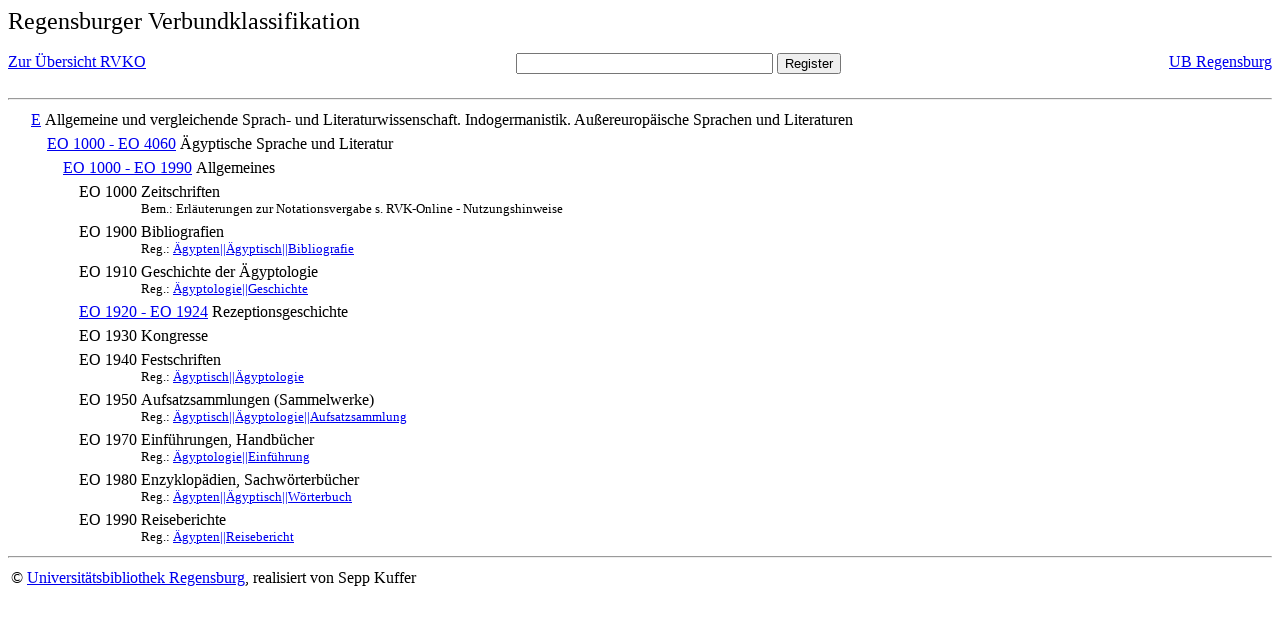

--- FILE ---
content_type: text/html; charset=UTF-8
request_url: https://rvk.uni-regensburg.de/rvko_simple/mynot.php?nt_in=EO+1990
body_size: 1287
content:
<HTML>
<HEAD>





<META  http-equiv="Content-Type" content="text/html; charset=utf-8">
<TITLE> RVKO -- einfache WWW-Version </TITLE>
</HEAD> 
<BODY>
  <font size=+2>  Regensburger Verbundklassifikation 
  </font><br> <br> 
  <TABLE BORDER = "0" CELLSPACING = "0" CELLPADDING = "0" WIDTH = "100%">
   <TR>
    <TD VALIGN = "TOP">
     <A HREF = "mynot.php"> Zur &Uuml;bersicht RVKO </A>
    </TD>
    <TD ALIGN = "CENTER">
     <FORM ACTION = "gesamt_register.php#0" METHOD = "POST" accept-charset="UTF-8">
      <INPUT TYPE = "TEXT" NAME = "letters" SIZE = "30">
      <INPUT TYPE = "SUBMIT" VALUE = "Register">
     </FORM>
    </TD>
    <TD ALIGN = "RIGHT" VALIGN = "TOP">
     <A HREF = "http://www.bibliothek.uni-regensburg.de">UB Regensburg</A>
    </TD>
   </TR>
  </TABLE>
  <hr>
<table><tr><td><A NAME="E">&#160;&#160;&#160;&#160;</A></td>
<td valign=top><A HREF = "mynot.php?nt_in=E#E">E</A></td><td> Allgemeine und vergleichende Sprach- und Literaturwissenschaft. Indogermanistik. Au&szlig;ereurop&auml;ische Sprachen und Literaturen</td></tr></table>
<table><tr><td><A NAME="EO1000EO4060">&#160;&#160;&#160;&#160;&#160;&#160;&#160;&#160;</A></td>
<td valign=top><A HREF = "mynot.php?nt_in=EO+1000+-+EO+4060#EO1000EO4060">EO 1000 - EO 4060</A></td><td> &Auml;gyptische Sprache und Literatur</td></tr></table>
<table><tr><td><A NAME="EO1000EO1990">&#160;&#160;&#160;&#160;&#160;&#160;&#160;&#160;&#160;&#160;&#160;&#160;</A></td>
<td valign=top><A HREF = "mynot.php?nt_in=EO+1000+-+EO+1990#EO1000EO1990">EO 1000 - EO 1990</A></td><td> Allgemeines</td></tr></table>
<table><tr><td><A NAME="EO1000">&#160;&#160;&#160;&#160;&#160;&#160;&#160;&#160;&#160;&#160;&#160;&#160;&#160;&#160;&#160;&#160;</A></td>
<td valign=top>EO 1000</td><td> Zeitschriften<br>
<font size=-1> Bem.: Erl&auml;uterungen zur Notationsvergabe s. RVK-Online - Nutzungshinweise </font></td></tr></table>
<table><tr><td><A NAME="EO1900">&#160;&#160;&#160;&#160;&#160;&#160;&#160;&#160;&#160;&#160;&#160;&#160;&#160;&#160;&#160;&#160;</A></td>
<td valign=top>EO 1900</td><td> Bibliografien<br>
<font size=-1> Reg.: <A HREF="gesamt_register.php?letters=%C3%84gypten%7C%7C%C3%84gyptisch%7C%7CBibliografie#0">&Auml;gypten||&Auml;gyptisch||Bibliografie</A>
 </font></td></tr></table>
<table><tr><td><A NAME="EO1910">&#160;&#160;&#160;&#160;&#160;&#160;&#160;&#160;&#160;&#160;&#160;&#160;&#160;&#160;&#160;&#160;</A></td>
<td valign=top>EO 1910</td><td> Geschichte der &Auml;gyptologie<br>
<font size=-1> Reg.: <A HREF="gesamt_register.php?letters=%C3%84gyptologie%7C%7CGeschichte#0">&Auml;gyptologie||Geschichte</A>
 </font></td></tr></table>
<table><tr><td><A NAME="EO1920EO1924">&#160;&#160;&#160;&#160;&#160;&#160;&#160;&#160;&#160;&#160;&#160;&#160;&#160;&#160;&#160;&#160;</A></td>
<td valign=top><A HREF = "mynot.php?nt_in=EO+1920+-+EO+1924#EO1920EO1924">EO 1920 - EO 1924</A></td><td> Rezeptionsgeschichte</td></tr></table>
<table><tr><td><A NAME="EO1930">&#160;&#160;&#160;&#160;&#160;&#160;&#160;&#160;&#160;&#160;&#160;&#160;&#160;&#160;&#160;&#160;</A></td>
<td valign=top>EO 1930</td><td> Kongresse</td></tr></table>
<table><tr><td><A NAME="EO1940">&#160;&#160;&#160;&#160;&#160;&#160;&#160;&#160;&#160;&#160;&#160;&#160;&#160;&#160;&#160;&#160;</A></td>
<td valign=top>EO 1940</td><td> Festschriften<br>
<font size=-1> Reg.: <A HREF="gesamt_register.php?letters=%C3%84gyptisch%7C%7C%C3%84gyptologie#0">&Auml;gyptisch||&Auml;gyptologie</A>
 </font></td></tr></table>
<table><tr><td><A NAME="EO1950">&#160;&#160;&#160;&#160;&#160;&#160;&#160;&#160;&#160;&#160;&#160;&#160;&#160;&#160;&#160;&#160;</A></td>
<td valign=top>EO 1950</td><td> Aufsatzsammlungen (Sammelwerke)<br>
<font size=-1> Reg.: <A HREF="gesamt_register.php?letters=%C3%84gyptisch%7C%7C%C3%84gyptologie%7C%7CAufsatzsammlung#0">&Auml;gyptisch||&Auml;gyptologie||Aufsatzsammlung</A>
 </font></td></tr></table>
<table><tr><td><A NAME="EO1970">&#160;&#160;&#160;&#160;&#160;&#160;&#160;&#160;&#160;&#160;&#160;&#160;&#160;&#160;&#160;&#160;</A></td>
<td valign=top>EO 1970</td><td> Einf&uuml;hrungen, Handb&uuml;cher<br>
<font size=-1> Reg.: <A HREF="gesamt_register.php?letters=%C3%84gyptologie%7C%7CEinf%C3%BChrung#0">&Auml;gyptologie||Einf&uuml;hrung</A>
 </font></td></tr></table>
<table><tr><td><A NAME="EO1980">&#160;&#160;&#160;&#160;&#160;&#160;&#160;&#160;&#160;&#160;&#160;&#160;&#160;&#160;&#160;&#160;</A></td>
<td valign=top>EO 1980</td><td> Enzyklop&auml;dien, Sachw&ouml;rterb&uuml;cher<br>
<font size=-1> Reg.: <A HREF="gesamt_register.php?letters=%C3%84gypten%7C%7C%C3%84gyptisch%7C%7CW%C3%B6rterbuch#0">&Auml;gypten||&Auml;gyptisch||W&ouml;rterbuch</A>
 </font></td></tr></table>
<table><tr><td><A NAME="EO1990">&#160;&#160;&#160;&#160;&#160;&#160;&#160;&#160;&#160;&#160;&#160;&#160;&#160;&#160;&#160;&#160;</A></td>
<td valign=top>EO 1990</td><td> Reiseberichte<br>
<font size=-1> Reg.: <A HREF="gesamt_register.php?letters=%C3%84gypten%7C%7CReisebericht#0">&Auml;gypten||Reisebericht</A>
 </font></td></tr></table>
  <hr>
  <TABLE WIDTH = "100%">
   <TR>
    <TD>
     &copy; <A HREF = "https://www.bibliothek.uni-regensburg.de">Universit&auml;tsbibliothek Regensburg</A>, 
     realisiert von Sepp Kuffer
    </TD>
    <TD>
    </TD>
   </TR>
  </TABLE>
 </BODY>
</HTML>

